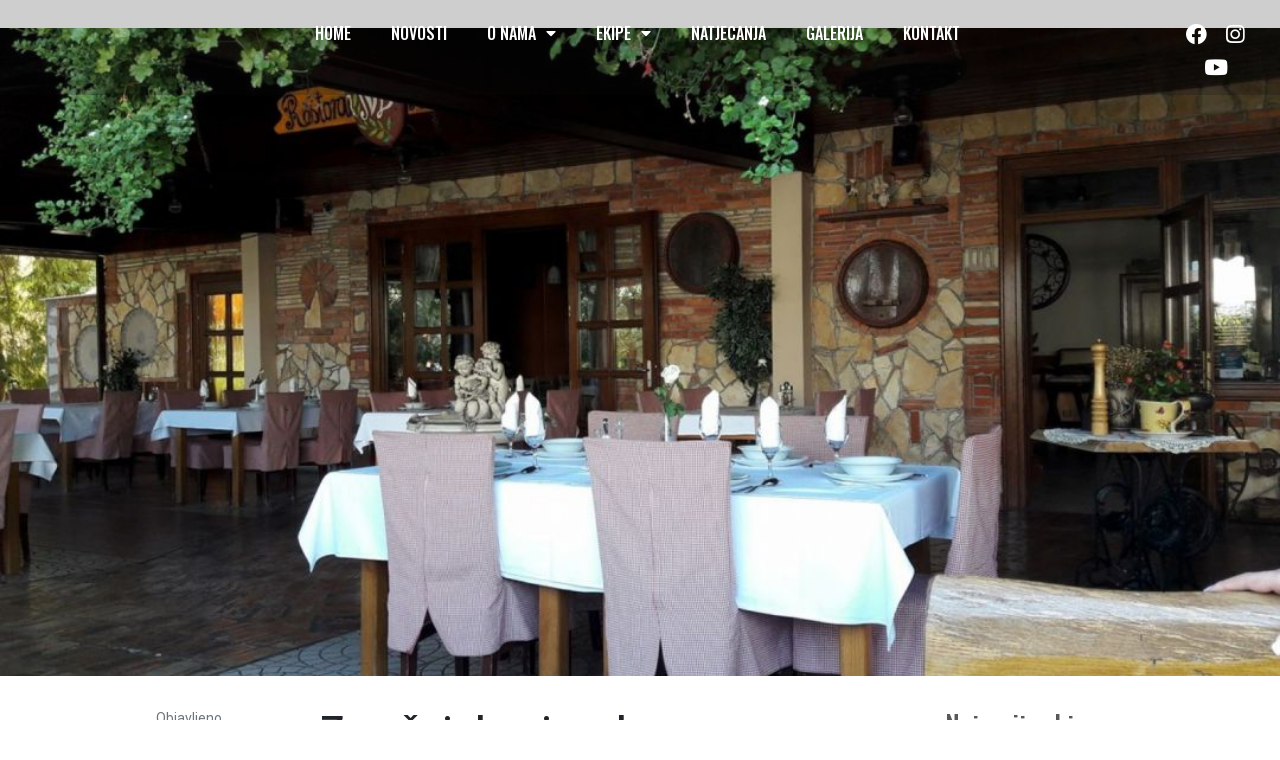

--- FILE ---
content_type: text/html; charset=UTF-8
request_url: http://ok-karlovac.hr/zavrsni-domjenak-sezone-2019-2020/
body_size: 15488
content:
<!DOCTYPE html><html lang="hr"><head >	<meta charset="UTF-8" />
<meta name="viewport" content="width=device-width, initial-scale=1" />
<meta name='robots' content='index, follow, max-image-preview:large, max-snippet:-1, max-video-preview:-1' />
<!-- This site is optimized with the Yoast SEO plugin v22.6 - https://yoast.com/wordpress/plugins/seo/ -->
<title>Završni domjenak sezone 2019./2020. - Odbojkaški klub Karlovac</title>
<link rel="canonical" href="https://ok-karlovac.hr/zavrsni-domjenak-sezone-2019-2020/" />
<meta property="og:locale" content="hr_HR" />
<meta property="og:type" content="article" />
<meta property="og:title" content="Završni domjenak sezone 2019./2020. - Odbojkaški klub Karlovac" />
<meta property="og:description" content="U ugodnoj atmosferi restorana Mandić večeras je Odbojkaški klub Karlovac održao završni domjenak za seniorsku žensku ekipu koja je, bez obzira na raniji kraj, uspješno zakoračila u 1. Hrvatsku odbojkašku ligu. Bila je ovo jedna izazovna i nadasve jedinstvena sportska sezona. Počela je naglo i nepredvidivo, ulaskom u prvoligaško društvo u &#8216;zadnji tren&#8217;, a isto [&hellip;]" />
<meta property="og:url" content="https://ok-karlovac.hr/zavrsni-domjenak-sezone-2019-2020/" />
<meta property="og:site_name" content="Odbojkaški klub Karlovac" />
<meta property="article:published_time" content="2020-06-10T22:00:00+00:00" />
<meta property="article:modified_time" content="2020-06-12T20:45:43+00:00" />
<meta property="og:image" content="https://ok-karlovac.hr/wp-content/uploads/2020/06/4_large_4.jpg" />
<meta property="og:image:width" content="1080" />
<meta property="og:image:height" content="607" />
<meta property="og:image:type" content="image/jpeg" />
<meta name="author" content="Ines Curman" />
<meta name="twitter:card" content="summary_large_image" />
<meta name="twitter:label1" content="Napisao/la" />
<meta name="twitter:data1" content="Ines Curman" />
<meta name="twitter:label2" content="Procijenjeno vrijeme čitanja" />
<meta name="twitter:data2" content="1 minuta" />
<script type="application/ld+json" class="yoast-schema-graph">{"@context":"https://schema.org","@graph":[{"@type":"WebPage","@id":"https://ok-karlovac.hr/zavrsni-domjenak-sezone-2019-2020/","url":"https://ok-karlovac.hr/zavrsni-domjenak-sezone-2019-2020/","name":"Završni domjenak sezone 2019./2020. - Odbojkaški klub Karlovac","isPartOf":{"@id":"https://ok-karlovac.hr/#website"},"primaryImageOfPage":{"@id":"https://ok-karlovac.hr/zavrsni-domjenak-sezone-2019-2020/#primaryimage"},"image":{"@id":"https://ok-karlovac.hr/zavrsni-domjenak-sezone-2019-2020/#primaryimage"},"thumbnailUrl":"https://ok-karlovac.hr/wp-content/uploads/2020/06/4_large_4.jpg","datePublished":"2020-06-10T22:00:00+00:00","dateModified":"2020-06-12T20:45:43+00:00","author":{"@id":"https://ok-karlovac.hr/#/schema/person/d52deddaa5fa139cd158f449f45092d9"},"breadcrumb":{"@id":"https://ok-karlovac.hr/zavrsni-domjenak-sezone-2019-2020/#breadcrumb"},"inLanguage":"hr","potentialAction":[{"@type":"ReadAction","target":["https://ok-karlovac.hr/zavrsni-domjenak-sezone-2019-2020/"]}]},{"@type":"ImageObject","inLanguage":"hr","@id":"https://ok-karlovac.hr/zavrsni-domjenak-sezone-2019-2020/#primaryimage","url":"https://ok-karlovac.hr/wp-content/uploads/2020/06/4_large_4.jpg","contentUrl":"https://ok-karlovac.hr/wp-content/uploads/2020/06/4_large_4.jpg","width":1080,"height":607},{"@type":"BreadcrumbList","@id":"https://ok-karlovac.hr/zavrsni-domjenak-sezone-2019-2020/#breadcrumb","itemListElement":[{"@type":"ListItem","position":1,"name":"Početna stranica","item":"https://ok-karlovac.hr/"},{"@type":"ListItem","position":2,"name":"Završni domjenak sezone 2019./2020."}]},{"@type":"WebSite","@id":"https://ok-karlovac.hr/#website","url":"https://ok-karlovac.hr/","name":"Odbojkaški klub Karlovac","description":"","potentialAction":[{"@type":"SearchAction","target":{"@type":"EntryPoint","urlTemplate":"https://ok-karlovac.hr/?s={search_term_string}"},"query-input":"required name=search_term_string"}],"inLanguage":"hr"},{"@type":"Person","@id":"https://ok-karlovac.hr/#/schema/person/d52deddaa5fa139cd158f449f45092d9","name":"Ines Curman","image":{"@type":"ImageObject","inLanguage":"hr","@id":"https://ok-karlovac.hr/#/schema/person/image/","url":"https://secure.gravatar.com/avatar/86db28d0f79496965b83151a72e39df1?s=96&d=mm&r=g","contentUrl":"https://secure.gravatar.com/avatar/86db28d0f79496965b83151a72e39df1?s=96&d=mm&r=g","caption":"Ines Curman"},"url":"https://ok-karlovac.hr/author/ines/"}]}</script>
<!-- / Yoast SEO plugin. -->
<link rel="alternate" type="application/rss+xml" title="Odbojkaški klub Karlovac &raquo; Kanal" href="https://ok-karlovac.hr/feed/" />
<link rel="alternate" type="application/rss+xml" title="Odbojkaški klub Karlovac &raquo; Kanal komentara" href="https://ok-karlovac.hr/comments/feed/" />
<link rel='stylesheet' id='twb-open-sans-css' href='https://fonts.googleapis.com/css?family=Open+Sans%3A300%2C400%2C500%2C600%2C700%2C800&#038;display=swap&#038;ver=6.4.4' type='text/css' media='all' />
<!-- <link rel='stylesheet' id='twbbwg-global-css' href='https://ok-karlovac.hr/wp-content/plugins/photo-gallery/booster/assets/css/global.css?ver=1.0.0' type='text/css' media='all' /> -->
<!-- <link rel='stylesheet' id='wp-block-library-css' href='https://ok-karlovac.hr/wp-includes/css/dist/block-library/style.min.css?ver=6.4.4' type='text/css' media='all' /> -->
<link rel="stylesheet" type="text/css" href="//ok-karlovac.hr/wp-content/cache/wpfc-minified/k9u5qs2m/elqb.css" media="all"/>
<style id='wp-block-library-theme-inline-css' type='text/css'>
.wp-block-audio figcaption{color:#555;font-size:13px;text-align:center}.is-dark-theme .wp-block-audio figcaption{color:hsla(0,0%,100%,.65)}.wp-block-audio{margin:0 0 1em}.wp-block-code{border:1px solid #ccc;border-radius:4px;font-family:Menlo,Consolas,monaco,monospace;padding:.8em 1em}.wp-block-embed figcaption{color:#555;font-size:13px;text-align:center}.is-dark-theme .wp-block-embed figcaption{color:hsla(0,0%,100%,.65)}.wp-block-embed{margin:0 0 1em}.blocks-gallery-caption{color:#555;font-size:13px;text-align:center}.is-dark-theme .blocks-gallery-caption{color:hsla(0,0%,100%,.65)}.wp-block-image figcaption{color:#555;font-size:13px;text-align:center}.is-dark-theme .wp-block-image figcaption{color:hsla(0,0%,100%,.65)}.wp-block-image{margin:0 0 1em}.wp-block-pullquote{border-bottom:4px solid;border-top:4px solid;color:currentColor;margin-bottom:1.75em}.wp-block-pullquote cite,.wp-block-pullquote footer,.wp-block-pullquote__citation{color:currentColor;font-size:.8125em;font-style:normal;text-transform:uppercase}.wp-block-quote{border-left:.25em solid;margin:0 0 1.75em;padding-left:1em}.wp-block-quote cite,.wp-block-quote footer{color:currentColor;font-size:.8125em;font-style:normal;position:relative}.wp-block-quote.has-text-align-right{border-left:none;border-right:.25em solid;padding-left:0;padding-right:1em}.wp-block-quote.has-text-align-center{border:none;padding-left:0}.wp-block-quote.is-large,.wp-block-quote.is-style-large,.wp-block-quote.is-style-plain{border:none}.wp-block-search .wp-block-search__label{font-weight:700}.wp-block-search__button{border:1px solid #ccc;padding:.375em .625em}:where(.wp-block-group.has-background){padding:1.25em 2.375em}.wp-block-separator.has-css-opacity{opacity:.4}.wp-block-separator{border:none;border-bottom:2px solid;margin-left:auto;margin-right:auto}.wp-block-separator.has-alpha-channel-opacity{opacity:1}.wp-block-separator:not(.is-style-wide):not(.is-style-dots){width:100px}.wp-block-separator.has-background:not(.is-style-dots){border-bottom:none;height:1px}.wp-block-separator.has-background:not(.is-style-wide):not(.is-style-dots){height:2px}.wp-block-table{margin:0 0 1em}.wp-block-table td,.wp-block-table th{word-break:normal}.wp-block-table figcaption{color:#555;font-size:13px;text-align:center}.is-dark-theme .wp-block-table figcaption{color:hsla(0,0%,100%,.65)}.wp-block-video figcaption{color:#555;font-size:13px;text-align:center}.is-dark-theme .wp-block-video figcaption{color:hsla(0,0%,100%,.65)}.wp-block-video{margin:0 0 1em}.wp-block-template-part.has-background{margin-bottom:0;margin-top:0;padding:1.25em 2.375em}
</style>
<style id='classic-theme-styles-inline-css' type='text/css'>
/*! This file is auto-generated */
.wp-block-button__link{color:#fff;background-color:#32373c;border-radius:9999px;box-shadow:none;text-decoration:none;padding:calc(.667em + 2px) calc(1.333em + 2px);font-size:1.125em}.wp-block-file__button{background:#32373c;color:#fff;text-decoration:none}
</style>
<style id='global-styles-inline-css' type='text/css'>
body{--wp--preset--color--black: #000000;--wp--preset--color--cyan-bluish-gray: #abb8c3;--wp--preset--color--white: #ffffff;--wp--preset--color--pale-pink: #f78da7;--wp--preset--color--vivid-red: #cf2e2e;--wp--preset--color--luminous-vivid-orange: #ff6900;--wp--preset--color--luminous-vivid-amber: #fcb900;--wp--preset--color--light-green-cyan: #7bdcb5;--wp--preset--color--vivid-green-cyan: #00d084;--wp--preset--color--pale-cyan-blue: #8ed1fc;--wp--preset--color--vivid-cyan-blue: #0693e3;--wp--preset--color--vivid-purple: #9b51e0;--wp--preset--gradient--vivid-cyan-blue-to-vivid-purple: linear-gradient(135deg,rgba(6,147,227,1) 0%,rgb(155,81,224) 100%);--wp--preset--gradient--light-green-cyan-to-vivid-green-cyan: linear-gradient(135deg,rgb(122,220,180) 0%,rgb(0,208,130) 100%);--wp--preset--gradient--luminous-vivid-amber-to-luminous-vivid-orange: linear-gradient(135deg,rgba(252,185,0,1) 0%,rgba(255,105,0,1) 100%);--wp--preset--gradient--luminous-vivid-orange-to-vivid-red: linear-gradient(135deg,rgba(255,105,0,1) 0%,rgb(207,46,46) 100%);--wp--preset--gradient--very-light-gray-to-cyan-bluish-gray: linear-gradient(135deg,rgb(238,238,238) 0%,rgb(169,184,195) 100%);--wp--preset--gradient--cool-to-warm-spectrum: linear-gradient(135deg,rgb(74,234,220) 0%,rgb(151,120,209) 20%,rgb(207,42,186) 40%,rgb(238,44,130) 60%,rgb(251,105,98) 80%,rgb(254,248,76) 100%);--wp--preset--gradient--blush-light-purple: linear-gradient(135deg,rgb(255,206,236) 0%,rgb(152,150,240) 100%);--wp--preset--gradient--blush-bordeaux: linear-gradient(135deg,rgb(254,205,165) 0%,rgb(254,45,45) 50%,rgb(107,0,62) 100%);--wp--preset--gradient--luminous-dusk: linear-gradient(135deg,rgb(255,203,112) 0%,rgb(199,81,192) 50%,rgb(65,88,208) 100%);--wp--preset--gradient--pale-ocean: linear-gradient(135deg,rgb(255,245,203) 0%,rgb(182,227,212) 50%,rgb(51,167,181) 100%);--wp--preset--gradient--electric-grass: linear-gradient(135deg,rgb(202,248,128) 0%,rgb(113,206,126) 100%);--wp--preset--gradient--midnight: linear-gradient(135deg,rgb(2,3,129) 0%,rgb(40,116,252) 100%);--wp--preset--font-size--small: 13px;--wp--preset--font-size--medium: 20px;--wp--preset--font-size--large: 36px;--wp--preset--font-size--x-large: 42px;--wp--preset--spacing--20: 0.44rem;--wp--preset--spacing--30: 0.67rem;--wp--preset--spacing--40: 1rem;--wp--preset--spacing--50: 1.5rem;--wp--preset--spacing--60: 2.25rem;--wp--preset--spacing--70: 3.38rem;--wp--preset--spacing--80: 5.06rem;--wp--preset--shadow--natural: 6px 6px 9px rgba(0, 0, 0, 0.2);--wp--preset--shadow--deep: 12px 12px 50px rgba(0, 0, 0, 0.4);--wp--preset--shadow--sharp: 6px 6px 0px rgba(0, 0, 0, 0.2);--wp--preset--shadow--outlined: 6px 6px 0px -3px rgba(255, 255, 255, 1), 6px 6px rgba(0, 0, 0, 1);--wp--preset--shadow--crisp: 6px 6px 0px rgba(0, 0, 0, 1);}:where(.is-layout-flex){gap: 0.5em;}:where(.is-layout-grid){gap: 0.5em;}body .is-layout-flow > .alignleft{float: left;margin-inline-start: 0;margin-inline-end: 2em;}body .is-layout-flow > .alignright{float: right;margin-inline-start: 2em;margin-inline-end: 0;}body .is-layout-flow > .aligncenter{margin-left: auto !important;margin-right: auto !important;}body .is-layout-constrained > .alignleft{float: left;margin-inline-start: 0;margin-inline-end: 2em;}body .is-layout-constrained > .alignright{float: right;margin-inline-start: 2em;margin-inline-end: 0;}body .is-layout-constrained > .aligncenter{margin-left: auto !important;margin-right: auto !important;}body .is-layout-constrained > :where(:not(.alignleft):not(.alignright):not(.alignfull)){max-width: var(--wp--style--global--content-size);margin-left: auto !important;margin-right: auto !important;}body .is-layout-constrained > .alignwide{max-width: var(--wp--style--global--wide-size);}body .is-layout-flex{display: flex;}body .is-layout-flex{flex-wrap: wrap;align-items: center;}body .is-layout-flex > *{margin: 0;}body .is-layout-grid{display: grid;}body .is-layout-grid > *{margin: 0;}:where(.wp-block-columns.is-layout-flex){gap: 2em;}:where(.wp-block-columns.is-layout-grid){gap: 2em;}:where(.wp-block-post-template.is-layout-flex){gap: 1.25em;}:where(.wp-block-post-template.is-layout-grid){gap: 1.25em;}.has-black-color{color: var(--wp--preset--color--black) !important;}.has-cyan-bluish-gray-color{color: var(--wp--preset--color--cyan-bluish-gray) !important;}.has-white-color{color: var(--wp--preset--color--white) !important;}.has-pale-pink-color{color: var(--wp--preset--color--pale-pink) !important;}.has-vivid-red-color{color: var(--wp--preset--color--vivid-red) !important;}.has-luminous-vivid-orange-color{color: var(--wp--preset--color--luminous-vivid-orange) !important;}.has-luminous-vivid-amber-color{color: var(--wp--preset--color--luminous-vivid-amber) !important;}.has-light-green-cyan-color{color: var(--wp--preset--color--light-green-cyan) !important;}.has-vivid-green-cyan-color{color: var(--wp--preset--color--vivid-green-cyan) !important;}.has-pale-cyan-blue-color{color: var(--wp--preset--color--pale-cyan-blue) !important;}.has-vivid-cyan-blue-color{color: var(--wp--preset--color--vivid-cyan-blue) !important;}.has-vivid-purple-color{color: var(--wp--preset--color--vivid-purple) !important;}.has-black-background-color{background-color: var(--wp--preset--color--black) !important;}.has-cyan-bluish-gray-background-color{background-color: var(--wp--preset--color--cyan-bluish-gray) !important;}.has-white-background-color{background-color: var(--wp--preset--color--white) !important;}.has-pale-pink-background-color{background-color: var(--wp--preset--color--pale-pink) !important;}.has-vivid-red-background-color{background-color: var(--wp--preset--color--vivid-red) !important;}.has-luminous-vivid-orange-background-color{background-color: var(--wp--preset--color--luminous-vivid-orange) !important;}.has-luminous-vivid-amber-background-color{background-color: var(--wp--preset--color--luminous-vivid-amber) !important;}.has-light-green-cyan-background-color{background-color: var(--wp--preset--color--light-green-cyan) !important;}.has-vivid-green-cyan-background-color{background-color: var(--wp--preset--color--vivid-green-cyan) !important;}.has-pale-cyan-blue-background-color{background-color: var(--wp--preset--color--pale-cyan-blue) !important;}.has-vivid-cyan-blue-background-color{background-color: var(--wp--preset--color--vivid-cyan-blue) !important;}.has-vivid-purple-background-color{background-color: var(--wp--preset--color--vivid-purple) !important;}.has-black-border-color{border-color: var(--wp--preset--color--black) !important;}.has-cyan-bluish-gray-border-color{border-color: var(--wp--preset--color--cyan-bluish-gray) !important;}.has-white-border-color{border-color: var(--wp--preset--color--white) !important;}.has-pale-pink-border-color{border-color: var(--wp--preset--color--pale-pink) !important;}.has-vivid-red-border-color{border-color: var(--wp--preset--color--vivid-red) !important;}.has-luminous-vivid-orange-border-color{border-color: var(--wp--preset--color--luminous-vivid-orange) !important;}.has-luminous-vivid-amber-border-color{border-color: var(--wp--preset--color--luminous-vivid-amber) !important;}.has-light-green-cyan-border-color{border-color: var(--wp--preset--color--light-green-cyan) !important;}.has-vivid-green-cyan-border-color{border-color: var(--wp--preset--color--vivid-green-cyan) !important;}.has-pale-cyan-blue-border-color{border-color: var(--wp--preset--color--pale-cyan-blue) !important;}.has-vivid-cyan-blue-border-color{border-color: var(--wp--preset--color--vivid-cyan-blue) !important;}.has-vivid-purple-border-color{border-color: var(--wp--preset--color--vivid-purple) !important;}.has-vivid-cyan-blue-to-vivid-purple-gradient-background{background: var(--wp--preset--gradient--vivid-cyan-blue-to-vivid-purple) !important;}.has-light-green-cyan-to-vivid-green-cyan-gradient-background{background: var(--wp--preset--gradient--light-green-cyan-to-vivid-green-cyan) !important;}.has-luminous-vivid-amber-to-luminous-vivid-orange-gradient-background{background: var(--wp--preset--gradient--luminous-vivid-amber-to-luminous-vivid-orange) !important;}.has-luminous-vivid-orange-to-vivid-red-gradient-background{background: var(--wp--preset--gradient--luminous-vivid-orange-to-vivid-red) !important;}.has-very-light-gray-to-cyan-bluish-gray-gradient-background{background: var(--wp--preset--gradient--very-light-gray-to-cyan-bluish-gray) !important;}.has-cool-to-warm-spectrum-gradient-background{background: var(--wp--preset--gradient--cool-to-warm-spectrum) !important;}.has-blush-light-purple-gradient-background{background: var(--wp--preset--gradient--blush-light-purple) !important;}.has-blush-bordeaux-gradient-background{background: var(--wp--preset--gradient--blush-bordeaux) !important;}.has-luminous-dusk-gradient-background{background: var(--wp--preset--gradient--luminous-dusk) !important;}.has-pale-ocean-gradient-background{background: var(--wp--preset--gradient--pale-ocean) !important;}.has-electric-grass-gradient-background{background: var(--wp--preset--gradient--electric-grass) !important;}.has-midnight-gradient-background{background: var(--wp--preset--gradient--midnight) !important;}.has-small-font-size{font-size: var(--wp--preset--font-size--small) !important;}.has-medium-font-size{font-size: var(--wp--preset--font-size--medium) !important;}.has-large-font-size{font-size: var(--wp--preset--font-size--large) !important;}.has-x-large-font-size{font-size: var(--wp--preset--font-size--x-large) !important;}
.wp-block-navigation a:where(:not(.wp-element-button)){color: inherit;}
:where(.wp-block-post-template.is-layout-flex){gap: 1.25em;}:where(.wp-block-post-template.is-layout-grid){gap: 1.25em;}
:where(.wp-block-columns.is-layout-flex){gap: 2em;}:where(.wp-block-columns.is-layout-grid){gap: 2em;}
.wp-block-pullquote{font-size: 1.5em;line-height: 1.6;}
</style>
<!-- <link rel='stylesheet' id='jupiterx-popups-animation-css' href='https://ok-karlovac.hr/wp-content/plugins/jupiterx-core/includes/extensions/raven/assets/lib/animate/animate.min.css?ver=3.8.6' type='text/css' media='all' /> -->
<!-- <link rel='stylesheet' id='jupiterx-css' href='https://ok-karlovac.hr/wp-content/uploads/jupiterx/compiler/jupiterx/90d1b61.css?ver=3.8.6' type='text/css' media='all' /> -->
<!-- <link rel='stylesheet' id='jupiterx-elements-dynamic-styles-css' href='https://ok-karlovac.hr/wp-content/uploads/jupiterx/compiler/jupiterx-elements-dynamic-styles/099aa0d.css?ver=3.8.6' type='text/css' media='all' /> -->
<!-- <link rel='stylesheet' id='jet-elements-css' href='https://ok-karlovac.hr/wp-content/plugins/jet-elements/assets/css/jet-elements.css?ver=2.6.14' type='text/css' media='all' /> -->
<!-- <link rel='stylesheet' id='jet-elements-skin-css' href='https://ok-karlovac.hr/wp-content/plugins/jet-elements/assets/css/jet-elements-skin.css?ver=2.6.14' type='text/css' media='all' /> -->
<!-- <link rel='stylesheet' id='elementor-icons-css' href='https://ok-karlovac.hr/wp-content/plugins/elementor/assets/lib/eicons/css/elementor-icons.min.css?ver=5.25.0' type='text/css' media='all' /> -->
<!-- <link rel='stylesheet' id='elementor-frontend-css' href='https://ok-karlovac.hr/wp-content/plugins/elementor/assets/css/frontend.min.css?ver=3.18.3' type='text/css' media='all' /> -->
<!-- <link rel='stylesheet' id='swiper-css' href='https://ok-karlovac.hr/wp-content/plugins/elementor/assets/lib/swiper/css/swiper.min.css?ver=5.3.6' type='text/css' media='all' /> -->
<!-- <link rel='stylesheet' id='font-awesome-css' href='https://ok-karlovac.hr/wp-content/plugins/elementor/assets/lib/font-awesome/css/font-awesome.min.css?ver=4.7.0' type='text/css' media='all' /> -->
<!-- <link rel='stylesheet' id='jupiterx-core-raven-frontend-css' href='https://ok-karlovac.hr/wp-content/plugins/jupiterx-core/includes/extensions/raven/assets/css/frontend.min.css?ver=6.4.4' type='text/css' media='all' /> -->
<link rel="stylesheet" type="text/css" href="//ok-karlovac.hr/wp-content/cache/wpfc-minified/ehky2daq/dw2x.css" media="all"/>
<link rel='stylesheet' id='elementor-post-1284-css' href='https://ok-karlovac.hr/wp-content/uploads/elementor/css/post-1284.css?ver=1706041026' type='text/css' media='all' />
<!-- <link rel='stylesheet' id='elementor-pro-css' href='https://ok-karlovac.hr/wp-content/plugins/elementor-pro/assets/css/frontend.min.css?ver=3.18.3' type='text/css' media='all' /> -->
<!-- <link rel='stylesheet' id='jet-blog-css' href='https://ok-karlovac.hr/wp-content/plugins/jet-blog/assets/css/jet-blog.css?ver=2.3.5.1' type='text/css' media='all' /> -->
<!-- <link rel='stylesheet' id='font-awesome-5-all-css' href='https://ok-karlovac.hr/wp-content/plugins/elementor/assets/lib/font-awesome/css/all.min.css?ver=3.18.3' type='text/css' media='all' /> -->
<!-- <link rel='stylesheet' id='font-awesome-4-shim-css' href='https://ok-karlovac.hr/wp-content/plugins/elementor/assets/lib/font-awesome/css/v4-shims.min.css?ver=3.18.3' type='text/css' media='all' /> -->
<!-- <link rel='stylesheet' id='flatpickr-css' href='https://ok-karlovac.hr/wp-content/plugins/elementor/assets/lib/flatpickr/flatpickr.min.css?ver=4.1.4' type='text/css' media='all' /> -->
<!-- <link rel='stylesheet' id='elementor-global-css' href='https://ok-karlovac.hr/wp-content/uploads/elementor/css/global.css?ver=1706041027' type='text/css' media='all' /> -->
<link rel="stylesheet" type="text/css" href="//ok-karlovac.hr/wp-content/cache/wpfc-minified/pyvlv1d/dw2t.css" media="all"/>
<link rel='stylesheet' id='elementor-post-159-css' href='https://ok-karlovac.hr/wp-content/uploads/elementor/css/post-159.css?ver=1706041028' type='text/css' media='all' />
<link rel='stylesheet' id='google-fonts-1-css' href='https://fonts.googleapis.com/css?family=Oswald%3A100%2C100italic%2C200%2C200italic%2C300%2C300italic%2C400%2C400italic%2C500%2C500italic%2C600%2C600italic%2C700%2C700italic%2C800%2C800italic%2C900%2C900italic%7CRoboto+Slab%3A100%2C100italic%2C200%2C200italic%2C300%2C300italic%2C400%2C400italic%2C500%2C500italic%2C600%2C600italic%2C700%2C700italic%2C800%2C800italic%2C900%2C900italic%7CRoboto%3A100%2C100italic%2C200%2C200italic%2C300%2C300italic%2C400%2C400italic%2C500%2C500italic%2C600%2C600italic%2C700%2C700italic%2C800%2C800italic%2C900%2C900italic&#038;display=auto&#038;ver=6.4.4' type='text/css' media='all' />
<!-- <link rel='stylesheet' id='elementor-icons-shared-0-css' href='https://ok-karlovac.hr/wp-content/plugins/elementor/assets/lib/font-awesome/css/fontawesome.min.css?ver=5.15.3' type='text/css' media='all' /> -->
<!-- <link rel='stylesheet' id='elementor-icons-fa-solid-css' href='https://ok-karlovac.hr/wp-content/plugins/elementor/assets/lib/font-awesome/css/solid.min.css?ver=5.15.3' type='text/css' media='all' /> -->
<!-- <link rel='stylesheet' id='elementor-icons-fa-brands-css' href='https://ok-karlovac.hr/wp-content/plugins/elementor/assets/lib/font-awesome/css/brands.min.css?ver=5.15.3' type='text/css' media='all' /> -->
<link rel="stylesheet" type="text/css" href="//ok-karlovac.hr/wp-content/cache/wpfc-minified/8y9np1gb/dw2t.css" media="all"/>
<link rel="preconnect" href="https://fonts.gstatic.com/" crossorigin><script src='//ok-karlovac.hr/wp-content/cache/wpfc-minified/efzuggvb/dw2x.js' type="text/javascript"></script>
<!-- <script type="text/javascript" src="https://ok-karlovac.hr/wp-includes/js/jquery/jquery.min.js?ver=3.7.1" id="jquery-core-js"></script> -->
<!-- <script type="text/javascript" src="https://ok-karlovac.hr/wp-includes/js/jquery/jquery-migrate.min.js?ver=3.4.1" id="jquery-migrate-js"></script> -->
<!-- <script type="text/javascript" src="https://ok-karlovac.hr/wp-content/plugins/photo-gallery/booster/assets/js/circle-progress.js?ver=1.2.2" id="twbbwg-circle-js"></script> -->
<script type="text/javascript" id="twbbwg-global-js-extra">
/* <![CDATA[ */
var twb = {"nonce":"55ba2496ca","ajax_url":"https:\/\/ok-karlovac.hr\/wp-admin\/admin-ajax.php","plugin_url":"https:\/\/ok-karlovac.hr\/wp-content\/plugins\/photo-gallery\/booster","href":"https:\/\/ok-karlovac.hr\/wp-admin\/admin.php?page=twbbwg_photo-gallery"};
var twb = {"nonce":"55ba2496ca","ajax_url":"https:\/\/ok-karlovac.hr\/wp-admin\/admin-ajax.php","plugin_url":"https:\/\/ok-karlovac.hr\/wp-content\/plugins\/photo-gallery\/booster","href":"https:\/\/ok-karlovac.hr\/wp-admin\/admin.php?page=twbbwg_photo-gallery"};
/* ]]> */
</script>
<script src='//ok-karlovac.hr/wp-content/cache/wpfc-minified/6lkhxebf/dw2x.js' type="text/javascript"></script>
<!-- <script type="text/javascript" src="https://ok-karlovac.hr/wp-content/plugins/photo-gallery/booster/assets/js/global.js?ver=1.0.0" id="twbbwg-global-js"></script> -->
<!-- <script type="text/javascript" src="https://ok-karlovac.hr/wp-content/themes/jupiterx/lib/admin/assets/lib/webfont/webfont.min.js?ver=1.6.26" id="jupiterx-webfont-js"></script> -->
<script type="text/javascript" id="jupiterx-webfont-js-after">
/* <![CDATA[ */
WebFont.load({
google: {
families: ['Oswald:100,200,300,400,500,600,700,800,900,100italic,200italic,300italic,400italic,500italic,600italic,700italic,800italic,900italic']
}
});
/* ]]> */
</script>
<script src='//ok-karlovac.hr/wp-content/cache/wpfc-minified/2abp2ak7/dw2x.js' type="text/javascript"></script>
<!-- <script type="text/javascript" src="https://ok-karlovac.hr/wp-content/themes/jupiterx/lib/assets/dist/js/utils.min.js?ver=3.8.6" id="jupiterx-utils-js"></script> -->
<!-- <script type="text/javascript" src="https://ok-karlovac.hr/wp-content/plugins/elementor/assets/lib/font-awesome/js/v4-shims.min.js?ver=3.18.3" id="font-awesome-4-shim-js"></script> -->
<link rel="https://api.w.org/" href="https://ok-karlovac.hr/wp-json/" /><link rel="alternate" type="application/json" href="https://ok-karlovac.hr/wp-json/wp/v2/posts/1338" /><link rel="EditURI" type="application/rsd+xml" title="RSD" href="https://ok-karlovac.hr/xmlrpc.php?rsd" />
<meta name="generator" content="WordPress 6.4.4" />
<link rel='shortlink' href='https://ok-karlovac.hr/?p=1338' />
<link rel="alternate" type="application/json+oembed" href="https://ok-karlovac.hr/wp-json/oembed/1.0/embed?url=https%3A%2F%2Fok-karlovac.hr%2Fzavrsni-domjenak-sezone-2019-2020%2F" />
<link rel="alternate" type="text/xml+oembed" href="https://ok-karlovac.hr/wp-json/oembed/1.0/embed?url=https%3A%2F%2Fok-karlovac.hr%2Fzavrsni-domjenak-sezone-2019-2020%2F&#038;format=xml" />
<meta name="generator" content="Elementor 3.18.3; features: e_dom_optimization, e_optimized_assets_loading, additional_custom_breakpoints, block_editor_assets_optimize, e_image_loading_optimization; settings: css_print_method-external, google_font-enabled, font_display-auto">
<link rel="icon" href="https://ok-karlovac.hr/wp-content/uploads/2019/12/cropped-lopta-150x150.jpg" sizes="32x32" />
<link rel="icon" href="https://ok-karlovac.hr/wp-content/uploads/2019/12/cropped-lopta-300x300.jpg" sizes="192x192" />
<link rel="apple-touch-icon" href="https://ok-karlovac.hr/wp-content/uploads/2019/12/cropped-lopta-300x300.jpg" />
<meta name="msapplication-TileImage" content="https://ok-karlovac.hr/wp-content/uploads/2019/12/cropped-lopta-300x300.jpg" />
<style type="text/css" id="wp-custom-css">
.elementor-posts-container .elementor-post__thumbnail {
padding-bottom: 0 !important;
}
.jupiterx-post-meta-author-avatar
{
display: none;
}
.jupiterx-icon-facebook-f
{
color: #fff;
}
.jupiterx-icon-twitter
{
color: #fff;
}
.jupiterx-icon-linkedin-in
{
color: #fff;
}
.jupiterx-icon-whatsapp
{
color: #fff;
}
.jupiterx-icon-share-email
{
color: #fff;
}
.single-post .jupiterx-main-header
{
display: none;
}		</style>
</head><body data-rsssl=1 class="post-template-default single single-post postid-1338 single-format-standard no-js elementor-default elementor-kit-1284 jupiterx-post-template-3" itemscope="itemscope" itemtype="http://schema.org/WebPage"><a class="jupiterx-a11y jupiterx-a11y-skip-navigation-link" href="#jupiterx-main">Skip to content</a><div class="jupiterx-site"><header class="jupiterx-header" data-jupiterx-settings="{&quot;breakpoint&quot;:&quot;767.98&quot;,&quot;behavior&quot;:&quot;&quot;}" role="banner" itemscope="itemscope" itemtype="http://schema.org/WPHeader">		<div data-elementor-type="header" data-elementor-id="159" class="elementor elementor-159 elementor-location-header" data-elementor-post-type="elementor_library">
<section class="elementor-section elementor-top-section elementor-element elementor-element-fec5380 elementor-section-stretched elementor-section-full_width elementor-section-height-default elementor-section-height-default" data-id="fec5380" data-element_type="section" data-settings="{&quot;jet_parallax_layout_list&quot;:[{&quot;jet_parallax_layout_image&quot;:{&quot;url&quot;:&quot;&quot;,&quot;id&quot;:&quot;&quot;,&quot;size&quot;:&quot;&quot;},&quot;_id&quot;:&quot;205cc2f&quot;,&quot;jet_parallax_layout_image_tablet&quot;:{&quot;url&quot;:&quot;&quot;,&quot;id&quot;:&quot;&quot;,&quot;size&quot;:&quot;&quot;},&quot;jet_parallax_layout_image_mobile&quot;:{&quot;url&quot;:&quot;&quot;,&quot;id&quot;:&quot;&quot;,&quot;size&quot;:&quot;&quot;},&quot;jet_parallax_layout_speed&quot;:{&quot;unit&quot;:&quot;%&quot;,&quot;size&quot;:50,&quot;sizes&quot;:[]},&quot;jet_parallax_layout_type&quot;:&quot;scroll&quot;,&quot;jet_parallax_layout_direction&quot;:null,&quot;jet_parallax_layout_fx_direction&quot;:null,&quot;jet_parallax_layout_z_index&quot;:&quot;&quot;,&quot;jet_parallax_layout_bg_x&quot;:50,&quot;jet_parallax_layout_bg_x_tablet&quot;:&quot;&quot;,&quot;jet_parallax_layout_bg_x_mobile&quot;:&quot;&quot;,&quot;jet_parallax_layout_bg_y&quot;:50,&quot;jet_parallax_layout_bg_y_tablet&quot;:&quot;&quot;,&quot;jet_parallax_layout_bg_y_mobile&quot;:&quot;&quot;,&quot;jet_parallax_layout_bg_size&quot;:&quot;auto&quot;,&quot;jet_parallax_layout_bg_size_tablet&quot;:&quot;&quot;,&quot;jet_parallax_layout_bg_size_mobile&quot;:&quot;&quot;,&quot;jet_parallax_layout_animation_prop&quot;:&quot;transform&quot;,&quot;jet_parallax_layout_on&quot;:[&quot;desktop&quot;,&quot;tablet&quot;]}],&quot;background_background&quot;:&quot;classic&quot;,&quot;stretch_section&quot;:&quot;section-stretched&quot;}">
<div class="elementor-container elementor-column-gap-default">
<div class="elementor-column elementor-col-50 elementor-top-column elementor-element elementor-element-da210e7" data-id="da210e7" data-element_type="column">
<div class="elementor-widget-wrap elementor-element-populated">
<div class="elementor-element elementor-element-7e0fb6e elementor-nav-menu__align-center elementor-nav-menu__text-align-center elementor-nav-menu--dropdown-tablet elementor-nav-menu--toggle elementor-nav-menu--burger elementor-widget elementor-widget-nav-menu" data-id="7e0fb6e" data-element_type="widget" data-settings="{&quot;layout&quot;:&quot;horizontal&quot;,&quot;submenu_icon&quot;:{&quot;value&quot;:&quot;&lt;i class=\&quot;fas fa-caret-down\&quot;&gt;&lt;\/i&gt;&quot;,&quot;library&quot;:&quot;fa-solid&quot;},&quot;toggle&quot;:&quot;burger&quot;}" data-widget_type="nav-menu.default">
<div class="elementor-widget-container">
<nav class="elementor-nav-menu--main elementor-nav-menu__container elementor-nav-menu--layout-horizontal e--pointer-none">
<ul id="menu-1-7e0fb6e" class="elementor-nav-menu"><li class="menu-item menu-item-type-post_type menu-item-object-page menu-item-home menu-item-308"><a href="https://ok-karlovac.hr/" class="elementor-item">Home</a></li>
<li class="menu-item menu-item-type-post_type menu-item-object-page menu-item-229"><a href="https://ok-karlovac.hr/novosti/" class="elementor-item">Novosti</a></li>
<li class="menu-item menu-item-type-custom menu-item-object-custom menu-item-has-children menu-item-1207"><a href="#" class="elementor-item elementor-item-anchor">O nama</a>
<ul class="sub-menu elementor-nav-menu--dropdown">
<li class="menu-item menu-item-type-post_type menu-item-object-page menu-item-1208"><a href="https://ok-karlovac.hr/o-nama/" class="elementor-sub-item">Povijest kluba</a></li>
<li class="menu-item menu-item-type-custom menu-item-object-custom menu-item-763"><a href="https://ok-karlovac.hr/o-nama/#dokumenti" class="elementor-sub-item elementor-item-anchor">Dokumenti</a></li>
</ul>
</li>
<li class="menu-item menu-item-type-custom menu-item-object-custom menu-item-has-children menu-item-1197"><a href="#" class="elementor-item elementor-item-anchor">Ekipe</a>
<ul class="sub-menu elementor-nav-menu--dropdown">
<li class="menu-item menu-item-type-post_type menu-item-object-page menu-item-307"><a href="https://ok-karlovac.hr/zenska-ekipa/" class="elementor-sub-item">Ženska ekipa</a></li>
<li class="menu-item menu-item-type-post_type menu-item-object-page menu-item-1198"><a href="https://ok-karlovac.hr/muska-ekipa/" class="elementor-sub-item">Muška ekipa</a></li>
</ul>
</li>
<li class="menu-item menu-item-type-post_type menu-item-object-page menu-item-306"><a href="https://ok-karlovac.hr/natjecanja/" class="elementor-item">Natjecanja</a></li>
<li class="menu-item menu-item-type-post_type menu-item-object-page menu-item-897"><a href="https://ok-karlovac.hr/galerija/" class="elementor-item">Galerija</a></li>
<li class="menu-item menu-item-type-post_type menu-item-object-page menu-item-192"><a href="https://ok-karlovac.hr/kontakt/" class="elementor-item">Kontakt</a></li>
</ul>			</nav>
<div class="elementor-menu-toggle" role="button" tabindex="0" aria-label="Menu Toggle" aria-expanded="false">
<i aria-hidden="true" role="presentation" class="elementor-menu-toggle__icon--open eicon-menu-bar"></i><i aria-hidden="true" role="presentation" class="elementor-menu-toggle__icon--close eicon-close"></i>			<span class="elementor-screen-only">Menu</span>
</div>
<nav class="elementor-nav-menu--dropdown elementor-nav-menu__container" aria-hidden="true">
<ul id="menu-2-7e0fb6e" class="elementor-nav-menu"><li class="menu-item menu-item-type-post_type menu-item-object-page menu-item-home menu-item-308"><a href="https://ok-karlovac.hr/" class="elementor-item" tabindex="-1">Home</a></li>
<li class="menu-item menu-item-type-post_type menu-item-object-page menu-item-229"><a href="https://ok-karlovac.hr/novosti/" class="elementor-item" tabindex="-1">Novosti</a></li>
<li class="menu-item menu-item-type-custom menu-item-object-custom menu-item-has-children menu-item-1207"><a href="#" class="elementor-item elementor-item-anchor" tabindex="-1">O nama</a>
<ul class="sub-menu elementor-nav-menu--dropdown">
<li class="menu-item menu-item-type-post_type menu-item-object-page menu-item-1208"><a href="https://ok-karlovac.hr/o-nama/" class="elementor-sub-item" tabindex="-1">Povijest kluba</a></li>
<li class="menu-item menu-item-type-custom menu-item-object-custom menu-item-763"><a href="https://ok-karlovac.hr/o-nama/#dokumenti" class="elementor-sub-item elementor-item-anchor" tabindex="-1">Dokumenti</a></li>
</ul>
</li>
<li class="menu-item menu-item-type-custom menu-item-object-custom menu-item-has-children menu-item-1197"><a href="#" class="elementor-item elementor-item-anchor" tabindex="-1">Ekipe</a>
<ul class="sub-menu elementor-nav-menu--dropdown">
<li class="menu-item menu-item-type-post_type menu-item-object-page menu-item-307"><a href="https://ok-karlovac.hr/zenska-ekipa/" class="elementor-sub-item" tabindex="-1">Ženska ekipa</a></li>
<li class="menu-item menu-item-type-post_type menu-item-object-page menu-item-1198"><a href="https://ok-karlovac.hr/muska-ekipa/" class="elementor-sub-item" tabindex="-1">Muška ekipa</a></li>
</ul>
</li>
<li class="menu-item menu-item-type-post_type menu-item-object-page menu-item-306"><a href="https://ok-karlovac.hr/natjecanja/" class="elementor-item" tabindex="-1">Natjecanja</a></li>
<li class="menu-item menu-item-type-post_type menu-item-object-page menu-item-897"><a href="https://ok-karlovac.hr/galerija/" class="elementor-item" tabindex="-1">Galerija</a></li>
<li class="menu-item menu-item-type-post_type menu-item-object-page menu-item-192"><a href="https://ok-karlovac.hr/kontakt/" class="elementor-item" tabindex="-1">Kontakt</a></li>
</ul>			</nav>
</div>
</div>
</div>
</div>
<div class="elementor-column elementor-col-50 elementor-top-column elementor-element elementor-element-6fa42a2 elementor-hidden-tablet elementor-hidden-phone" data-id="6fa42a2" data-element_type="column">
<div class="elementor-widget-wrap elementor-element-populated">
<div class="elementor-element elementor-element-98a7e6c elementor-hidden-tablet elementor-hidden-phone elementor-shape-rounded elementor-grid-0 e-grid-align-center elementor-widget elementor-widget-social-icons" data-id="98a7e6c" data-element_type="widget" data-widget_type="social-icons.default">
<div class="elementor-widget-container">
<div class="elementor-social-icons-wrapper elementor-grid">
<span class="elementor-grid-item">
<a class="elementor-icon elementor-social-icon elementor-social-icon-facebook elementor-repeater-item-d16a1ba" href="https://www.facebook.com/okkarlovaczene/" target="_blank">
<span class="elementor-screen-only">Facebook</span>
<i class="fab fa-facebook"></i>					</a>
</span>
<span class="elementor-grid-item">
<a class="elementor-icon elementor-social-icon elementor-social-icon-instagram elementor-repeater-item-249476b" href="https://www.instagram.com/odbojkaskiklubkarlovac/" target="_blank">
<span class="elementor-screen-only">Instagram</span>
<i class="fab fa-instagram"></i>					</a>
</span>
<span class="elementor-grid-item">
<a class="elementor-icon elementor-social-icon elementor-social-icon-youtube elementor-repeater-item-0cc9836" href="https://www.youtube.com/channel/UCuELVfn7MQspJag_nv007jg" target="_blank">
<span class="elementor-screen-only">Youtube</span>
<i class="fab fa-youtube"></i>					</a>
</span>
</div>
</div>
</div>
</div>
</div>
</div>
</section>
</div>
</header><main id="jupiterx-main" class="jupiterx-main"><div class="jupiterx-main-header"><div class="container"><h1 class="jupiterx-main-header-post-title" itemprop="headline">Završni domjenak sezone 2019./2020.</h1><ol class="breadcrumb" itemscope="itemscope" itemtype="http://schema.org/BreadcrumbList"><li class="breadcrumb-item" itemprop="itemListElement" itemtype="http://schema.org/ListItem" itemscope="itemscope"><a href="https://ok-karlovac.hr" itemprop="item"><span itemprop="name">Home</span></a><meta itemprop="position" content="1"/></li><li class="breadcrumb-item" itemprop="itemListElement" itemtype="http://schema.org/ListItem" itemscope="itemscope"><a href="https://ok-karlovac.hr/category/uncategorized/" itemprop="item"><span itemprop="name">Uncategorized</span></a><meta itemprop="position" content="2"/></li><li class="breadcrumb-item active" aria-current="page" itemprop="itemListElement" itemtype="http://schema.org/ListItem" itemscope="itemscope"><span itemprop="name">Završni domjenak sezone 2019./2020.</span><meta itemprop="position" content="3"/></li></ol></div></div><div class="jupiterx-main-content jupiterx-post-image-full-width"><div class="jupiterx-post-image"><picture ><source media="(max-width: 480px)" srcset="https://ok-karlovac.hr/wp-content/uploads/jupiterx/images/4_large_4-cecc822.jpg"/><source media="(max-width: 800px)" srcset="https://ok-karlovac.hr/wp-content/uploads/jupiterx/images/4_large_4-b49e815.jpg"/><img width="1080" height="607" src="https://ok-karlovac.hr/wp-content/uploads/2020/06/4_large_4.jpg" alt="" itemprop="image"/></picture></div><div class="container"><div class="row"><div id="jupiterx-primary" class="jupiterx-primary col-lg-9"><div class="jupiterx-content" role="main" itemprop="mainEntityOfPage" itemscope="itemscope" itemtype="http://schema.org/Blog"><article id="1338" class="jupiterx-post post-1338 post type-post status-publish format-standard has-post-thumbnail hentry category-uncategorized" itemscope="itemscope" itemtype="http://schema.org/BlogPosting" itemprop="blogPost"><ul class="jupiterx-post-meta list-inline"><li class="jupiterx-post-meta-author-avatar"><img alt='' src='https://secure.gravatar.com/avatar/86db28d0f79496965b83151a72e39df1?s=50&#038;d=mm&#038;r=g' class='avatar avatar-50 photo' height='50' width='50' /></li><li class="jupiterx-post-meta-date list-inline-item"><span >Objavljeno</span><time datetime="2020-06-10T22:00:00+00:00" itemprop="datePublished">10 lipnja, 2020</time></li></ul><header class="jupiterx-post-header"><h1 class="jupiterx-post-title" itemprop="headline">Završni domjenak sezone 2019./2020.</h1></header><div class="jupiterx-post-body" itemprop="articleBody"><div class="jupiterx-post-content clearfix" itemprop="text">
<p>U ugodnoj atmosferi restorana Mandić večeras je Odbojkaški klub Karlovac održao završni domjenak za seniorsku žensku ekipu koja je, bez obzira na raniji kraj, uspješno zakoračila u 1. Hrvatsku odbojkašku ligu.</p>
<p>Bila je ovo jedna izazovna i nadasve jedinstvena sportska sezona. Počela je naglo i nepredvidivo, ulaskom u prvoligaško društvo u &#8216;zadnji tren&#8217;, a isto je tako, zbog pandemije koronavirusa, nažalost i završila. S ponosom i veseljem možemo reći da su naše odbojkašice zaista zaslužile da se i sljedeće sezone natječu u 1. HOL, obzirom na sve što su pokazale na terenu.</p>
<p>Predsjednik Kluba Đuka Batinić u kratkom je uvodnom govoru naglasio &#8211; najveća prednost ove ekipe su zajedništvo i upornost. Vjerujemo da su to zaista svi prepoznali, kao odraz ovog prekrasnog sporta zbog kojeg smo tu. Nadamo se da će se naše djevojke i dalje uz Klub razvijati kao osobe i sportašice, rasti zajedno kao ekipa, uživati u odbojci, a s njima i svi mi, kao i naša publika.</p>
<p>Želimo im sreću u novoj sezoni!</p>
<figure class="wp-block-image size-large"><img fetchpriority="high" decoding="async" width="1024" height="660" src="https://ok-karlovac.hr/wp-content/uploads/2020/06/IMG-20200610-WA0004-1024x660.jpg" alt="" class="wp-image-1336" srcset="https://ok-karlovac.hr/wp-content/uploads/2020/06/IMG-20200610-WA0004-1024x660.jpg 1024w, https://ok-karlovac.hr/wp-content/uploads/2020/06/IMG-20200610-WA0004-300x193.jpg 300w, https://ok-karlovac.hr/wp-content/uploads/2020/06/IMG-20200610-WA0004-768x495.jpg 768w, https://ok-karlovac.hr/wp-content/uploads/2020/06/IMG-20200610-WA0004-1536x990.jpg 1536w, https://ok-karlovac.hr/wp-content/uploads/2020/06/IMG-20200610-WA0004.jpg 1600w" sizes="(max-width: 1024px) 100vw, 1024px" /></figure>
<figure class="wp-block-image size-large"><img decoding="async" width="1024" height="589" src="https://ok-karlovac.hr/wp-content/uploads/2020/06/IMG-20200610-WA0008-1024x589.jpg" alt="" class="wp-image-1335" srcset="https://ok-karlovac.hr/wp-content/uploads/2020/06/IMG-20200610-WA0008-1024x589.jpg 1024w, https://ok-karlovac.hr/wp-content/uploads/2020/06/IMG-20200610-WA0008-300x173.jpg 300w, https://ok-karlovac.hr/wp-content/uploads/2020/06/IMG-20200610-WA0008-768x442.jpg 768w, https://ok-karlovac.hr/wp-content/uploads/2020/06/IMG-20200610-WA0008.jpg 1336w" sizes="(max-width: 1024px) 100vw, 1024px" /></figure>
</div><div class="jupiterx-social-share jupiterx-social-share-post"><div class="jupiterx-social-share-inner"><a class="jupiterx-social-share-link btn jupiterx-social-share-facebook" href="https://facebook.com/sharer/sharer.php?u=https://ok-karlovac.hr/zavrsni-domjenak-sezone-2019-2020/" target="_blank" aria-label="Share on Facebook"><span class="jupiterx-icon jupiterx-icon-facebook-f"></span></a><a class="jupiterx-social-share-link btn jupiterx-social-share-twitter" href="https://twitter.com/intent/tweet/?text=Završni%20domjenak%20sezone%202019./2020.&#038;url=https://ok-karlovac.hr/zavrsni-domjenak-sezone-2019-2020/" target="_blank" aria-label="Share on Twitter"><span class="jupiterx-icon jupiterx-icon-twitter"></span></a><a class="jupiterx-social-share-link btn jupiterx-social-share-linkedin" href="https://www.linkedin.com/shareArticle?mini=true&#038;url=https://ok-karlovac.hr/zavrsni-domjenak-sezone-2019-2020/&#038;title=Završni%20domjenak%20sezone%202019./2020.&#038;summary=Završni%20domjenak%20sezone%202019./2020.&#038;source=https://ok-karlovac.hr/zavrsni-domjenak-sezone-2019-2020/" target="_blank" aria-label="Share on LinkedIn"><span class="jupiterx-icon jupiterx-icon-linkedin-in"></span></a><a class="jupiterx-social-share-link btn jupiterx-social-share-email" href="mailto:?subject=Završni%20domjenak%20sezone%202019./2020.&#038;body=https://ok-karlovac.hr/zavrsni-domjenak-sezone-2019-2020/" target="_self" aria-label="Share on Email"><span class="jupiterx-icon jupiterx-icon-share-email"></span></a><a class="jupiterx-social-share-link btn jupiterx-social-share-whatsapp" href="https://api.whatsapp.com/send?text=https://ok-karlovac.hr/zavrsni-domjenak-sezone-2019-2020/" target="_blank" aria-label="Share on Whatsapp"><span class="jupiterx-icon jupiterx-icon-whatsapp"></span></a></div></div><div class="jupiterx-post-navigation" role="navigation"><div class="row"><a href="https://ok-karlovac.hr/upravni-odbor-hrvatskog-odbojkaskog-saveza-ponovio-odluku-o-zavrsetku-natjecateljske-sezone-2019-2020/" class="jupiterx-post-navigation-link jupiterx-post-navigation-previous col-md-6" rel="previous" title="Upravni odbor Hrvatskog odbojkaškog saveza ponovio odluku o završetku natjecateljske sezone 2019./2020."><img width="150" height="150" src="https://ok-karlovac.hr/wp-content/uploads/2020/05/Lopta_naslovna_za_objave-150x150.jpg" class="attachment-thumbnail size-thumbnail wp-post-image" alt="" decoding="async" srcset="https://ok-karlovac.hr/wp-content/uploads/2020/05/Lopta_naslovna_za_objave-150x150.jpg 150w, https://ok-karlovac.hr/wp-content/uploads/2020/05/Lopta_naslovna_za_objave-500x500.jpg 500w" sizes="(max-width: 150px) 100vw, 150px" /><div class="jupiterx-post-navigation-body"><h6 class="jupiterx-post-navigation-title">Upravni odbor Hrvatskog odbojkaškog saveza ponovio odluku o završetku natjecateljske sezone 2019./2020.</h6><span class="jupiterx-post-navigation-label">Prethodno</span></div></a><a href="https://ok-karlovac.hr/u-1-kolu-superlige-ocekivani-poraz-od-jake-ekipe-ok-dinamo/" class="jupiterx-post-navigation-link jupiterx-post-navigation-next col-md-6 ml-auto" rel="next" title="U 1. kolu Superlige očekivani poraz od jake ekipe OK Dinamo"><div class="jupiterx-post-navigation-body"><h6 class="jupiterx-post-navigation-title">U 1. kolu Superlige očekivani poraz od jake ekipe OK Dinamo</h6><span class="jupiterx-post-navigation-label">Sljedeće</span></div><img width="150" height="150" src="https://ok-karlovac.hr/wp-content/uploads/2021/11/IMG_20211002_195719-150x150.jpg" class="attachment-thumbnail size-thumbnail wp-post-image" alt="" decoding="async" srcset="https://ok-karlovac.hr/wp-content/uploads/2021/11/IMG_20211002_195719-150x150.jpg 150w, https://ok-karlovac.hr/wp-content/uploads/2021/11/IMG_20211002_195719-500x500.jpg 500w" sizes="(max-width: 150px) 100vw, 150px" /></a></div></div></div></article><div class="jupiterx-post-related"><h2 class="jupiterx-post-related-label">Slične objave</h2><div class="row"><div class="col-md-6 col-lg-4"><a class="card" href="https://ok-karlovac.hr/kelteksice-zavrsile-sezonu-na-4-mjestu-tablice/"><img width="300" height="240" src="https://ok-karlovac.hr/wp-content/uploads/2024/04/BE1E9C8D-FDF5-493D-B41B-7A94BC3BD64A-300x240.jpeg" class="attachment-medium size-medium wp-post-image" alt="" data-object-fit="cover" decoding="async" srcset="https://ok-karlovac.hr/wp-content/uploads/2024/04/BE1E9C8D-FDF5-493D-B41B-7A94BC3BD64A-300x240.jpeg 300w, https://ok-karlovac.hr/wp-content/uploads/2024/04/BE1E9C8D-FDF5-493D-B41B-7A94BC3BD64A-1024x819.jpeg 1024w, https://ok-karlovac.hr/wp-content/uploads/2024/04/BE1E9C8D-FDF5-493D-B41B-7A94BC3BD64A-768x614.jpeg 768w, https://ok-karlovac.hr/wp-content/uploads/2024/04/BE1E9C8D-FDF5-493D-B41B-7A94BC3BD64A-1536x1229.jpeg 1536w, https://ok-karlovac.hr/wp-content/uploads/2024/04/BE1E9C8D-FDF5-493D-B41B-7A94BC3BD64A-2048x1638.jpeg 2048w" sizes="(max-width: 300px) 100vw, 300px" /><div class="card-body"><h6 class="card-title">,,Kelteksice’’ završile sezonu na 4. mjestu tablice</h6></div></a></div><div class="col-md-6 col-lg-4"><a class="card" href="https://ok-karlovac.hr/poraz-od-haok-mladost-u-prvoj-polufinalnoj-utakmici-uzvrat-na-domacem-terenu/"><img width="300" height="214" src="https://ok-karlovac.hr/wp-content/uploads/2024/04/0281552F-99A1-4A68-BB7C-FD471D974749-300x214.jpeg" class="attachment-medium size-medium wp-post-image" alt="" data-object-fit="cover" decoding="async" srcset="https://ok-karlovac.hr/wp-content/uploads/2024/04/0281552F-99A1-4A68-BB7C-FD471D974749-300x214.jpeg 300w, https://ok-karlovac.hr/wp-content/uploads/2024/04/0281552F-99A1-4A68-BB7C-FD471D974749-1024x731.jpeg 1024w, https://ok-karlovac.hr/wp-content/uploads/2024/04/0281552F-99A1-4A68-BB7C-FD471D974749-768x549.jpeg 768w, https://ok-karlovac.hr/wp-content/uploads/2024/04/0281552F-99A1-4A68-BB7C-FD471D974749-1536x1097.jpeg 1536w, https://ok-karlovac.hr/wp-content/uploads/2024/04/0281552F-99A1-4A68-BB7C-FD471D974749-2048x1463.jpeg 2048w" sizes="(max-width: 300px) 100vw, 300px" /><div class="card-body"><h6 class="card-title">Poraz od HAOK Mladost u prvoj polufinalnoj utakmici &#8211; uzvrat na domaćem terenu</h6></div></a></div><div class="col-md-6 col-lg-4"><a class="card" href="https://ok-karlovac.hr/kelteksice-izborile-polufinale-kroz-zlatni-set-polufinale-protiv-haok-mladost/"><img width="300" height="214" src="https://ok-karlovac.hr/wp-content/uploads/2024/04/AD457F6A-27CB-4A69-9A47-1F45E0EC2641-300x214.jpeg" class="attachment-medium size-medium wp-post-image" alt="" data-object-fit="cover" decoding="async" srcset="https://ok-karlovac.hr/wp-content/uploads/2024/04/AD457F6A-27CB-4A69-9A47-1F45E0EC2641-300x214.jpeg 300w, https://ok-karlovac.hr/wp-content/uploads/2024/04/AD457F6A-27CB-4A69-9A47-1F45E0EC2641-1024x731.jpeg 1024w, https://ok-karlovac.hr/wp-content/uploads/2024/04/AD457F6A-27CB-4A69-9A47-1F45E0EC2641-768x549.jpeg 768w, https://ok-karlovac.hr/wp-content/uploads/2024/04/AD457F6A-27CB-4A69-9A47-1F45E0EC2641-1536x1097.jpeg 1536w, https://ok-karlovac.hr/wp-content/uploads/2024/04/AD457F6A-27CB-4A69-9A47-1F45E0EC2641-2048x1463.jpeg 2048w" sizes="(max-width: 300px) 100vw, 300px" /><div class="card-body"><h6 class="card-title">,,Kelteksice’’ izborile polufinale kroz zlatni set &#8211; polufinale protiv HAOK Mladost</h6></div></a></div></div></div></div></div><aside class="jupiterx-sidebar jupiterx-secondary col-lg-3" role="complementary" itemscope="itemscope" itemtype="http://schema.org/WPSideBar">
<div id="recent-posts-2" class="jupiterx-widget widget_recent-posts recent-posts-2 widget_recent_entries"><h3 class="card-title">Najnovije objave</h3><div class="jupiterx-widget-content">
<ul>
<li>
<a href="https://ok-karlovac.hr/kelteksice-zavrsile-sezonu-na-4-mjestu-tablice/">,,Kelteksice’’ završile sezonu na 4. mjestu tablice</a>
<span class="post-date">30 travnja, 2024</span>
</li>
<li>
<a href="https://ok-karlovac.hr/poraz-od-haok-mladost-u-prvoj-polufinalnoj-utakmici-uzvrat-na-domacem-terenu/">Poraz od HAOK Mladost u prvoj polufinalnoj utakmici &#8211; uzvrat na domaćem terenu</a>
<span class="post-date">16 travnja, 2024</span>
</li>
<li>
<a href="https://ok-karlovac.hr/kelteksice-izborile-polufinale-kroz-zlatni-set-polufinale-protiv-haok-mladost/">,,Kelteksice’’ izborile polufinale kroz zlatni set &#8211; polufinale protiv HAOK Mladost</a>
<span class="post-date">16 travnja, 2024</span>
</li>
<li>
<a href="https://ok-karlovac.hr/pobjeda-u-prvoj-cetvrtfinalnoj-utakmici-protiv-zok-osijek-uzvrat-u-karlovacu/">Pobjeda u prvoj četvrtfinalnoj utakmici protiv ŽOK Osijek- uzvrat u Karlovcu</a>
<span class="post-date">8 travnja, 2024</span>
</li>
<li>
<a href="https://ok-karlovac.hr/kelteksice-zavrsile-osnovni-dio-na-4-mjestu-prva-cetvrtfinalna-utakmica-u-osijeku/">,,Kelteksice’’ završile osnovni dio na 4. mjestu &#8211; prva četvrtfinalna utakmica u Osijeku</a>
<span class="post-date">3 travnja, 2024</span>
</li>
</ul>
</div></div><div id="archives-2" class="jupiterx-widget widget_archives archives-2 widget_archive"><h3 class="card-title">Arhiva</h3><div class="jupiterx-widget-content">
<ul>
<li><a href='https://ok-karlovac.hr/2024/04/'>travanj 2024</a><span class="jupiterx-count">&nbsp;(6)</span></li>
<li><a href='https://ok-karlovac.hr/2024/03/'>ožujak 2024</a><span class="jupiterx-count">&nbsp;(4)</span></li>
<li><a href='https://ok-karlovac.hr/2024/02/'>veljača 2024</a><span class="jupiterx-count">&nbsp;(4)</span></li>
<li><a href='https://ok-karlovac.hr/2024/01/'>siječanj 2024</a><span class="jupiterx-count">&nbsp;(1)</span></li>
<li><a href='https://ok-karlovac.hr/2023/12/'>prosinac 2023</a><span class="jupiterx-count">&nbsp;(3)</span></li>
<li><a href='https://ok-karlovac.hr/2023/11/'>studeni 2023</a><span class="jupiterx-count">&nbsp;(6)</span></li>
<li><a href='https://ok-karlovac.hr/2023/10/'>listopad 2023</a><span class="jupiterx-count">&nbsp;(4)</span></li>
<li><a href='https://ok-karlovac.hr/2023/09/'>rujan 2023</a><span class="jupiterx-count">&nbsp;(1)</span></li>
<li><a href='https://ok-karlovac.hr/2023/08/'>kolovoz 2023</a><span class="jupiterx-count">&nbsp;(2)</span></li>
<li><a href='https://ok-karlovac.hr/2023/05/'>svibanj 2023</a><span class="jupiterx-count">&nbsp;(2)</span></li>
<li><a href='https://ok-karlovac.hr/2023/04/'>travanj 2023</a><span class="jupiterx-count">&nbsp;(1)</span></li>
<li><a href='https://ok-karlovac.hr/2022/10/'>listopad 2022</a><span class="jupiterx-count">&nbsp;(1)</span></li>
<li><a href='https://ok-karlovac.hr/2021/10/'>listopad 2021</a><span class="jupiterx-count">&nbsp;(1)</span></li>
<li><a href='https://ok-karlovac.hr/2020/06/'>lipanj 2020</a><span class="jupiterx-count">&nbsp;(1)</span></li>
<li><a href='https://ok-karlovac.hr/2020/05/'>svibanj 2020</a><span class="jupiterx-count">&nbsp;(2)</span></li>
<li><a href='https://ok-karlovac.hr/2020/04/'>travanj 2020</a><span class="jupiterx-count">&nbsp;(1)</span></li>
<li><a href='https://ok-karlovac.hr/2020/03/'>ožujak 2020</a><span class="jupiterx-count">&nbsp;(6)</span></li>
<li><a href='https://ok-karlovac.hr/2020/02/'>veljača 2020</a><span class="jupiterx-count">&nbsp;(8)</span></li>
<li><a href='https://ok-karlovac.hr/2020/01/'>siječanj 2020</a><span class="jupiterx-count">&nbsp;(4)</span></li>
<li><a href='https://ok-karlovac.hr/2019/12/'>prosinac 2019</a><span class="jupiterx-count">&nbsp;(9)</span></li>
<li><a href='https://ok-karlovac.hr/2019/11/'>studeni 2019</a><span class="jupiterx-count">&nbsp;(2)</span></li>
<li><a href='https://ok-karlovac.hr/2019/10/'>listopad 2019</a><span class="jupiterx-count">&nbsp;(1)</span></li>
<li><a href='https://ok-karlovac.hr/2019/08/'>kolovoz 2019</a><span class="jupiterx-count">&nbsp;(1)</span></li>
<li><a href='https://ok-karlovac.hr/2019/01/'>siječanj 2019</a><span class="jupiterx-count">&nbsp;(1)</span></li>
<li><a href='https://ok-karlovac.hr/2018/12/'>prosinac 2018</a><span class="jupiterx-count">&nbsp;(1)</span></li>
<li><a href='https://ok-karlovac.hr/2018/09/'>rujan 2018</a><span class="jupiterx-count">&nbsp;(1)</span></li>
<li><a href='https://ok-karlovac.hr/2018/07/'>srpanj 2018</a><span class="jupiterx-count">&nbsp;(1)</span></li>
<li><a href='https://ok-karlovac.hr/2018/06/'>lipanj 2018</a><span class="jupiterx-count">&nbsp;(1)</span></li>
<li><a href='https://ok-karlovac.hr/2018/04/'>travanj 2018</a><span class="jupiterx-count">&nbsp;(1)</span></li>
<li><a href='https://ok-karlovac.hr/2018/03/'>ožujak 2018</a><span class="jupiterx-count">&nbsp;(5)</span></li>
<li><a href='https://ok-karlovac.hr/2018/02/'>veljača 2018</a><span class="jupiterx-count">&nbsp;(6)</span></li>
<li><a href='https://ok-karlovac.hr/2017/12/'>prosinac 2017</a><span class="jupiterx-count">&nbsp;(1)</span></li>
<li><a href='https://ok-karlovac.hr/2017/11/'>studeni 2017</a><span class="jupiterx-count">&nbsp;(4)</span></li>
<li><a href='https://ok-karlovac.hr/2017/10/'>listopad 2017</a><span class="jupiterx-count">&nbsp;(1)</span></li>
</ul>
</div></div></aside></div></div></div></main><footer class="jupiterx-footer" role="contentinfo" itemscope="itemscope" itemtype="http://schema.org/WPFooter"><div class="jupiterx-footer-widgets jupiterx-footer-layout-03"><div class="container"><div class="row"><div class="col-md-4"><div id="jupiterx_social-2" class="jupiterx-widget widget_jupiterx_social jupiterx_social-2 widget_jupiterx_social"><div class="jupiterx-widget-content"><style >.jupiterx-social-widget-wrapper-663960f83ae1e .jupiterx-widget-social-share-link { padding:12px;border-radius:100px;background-color:rgba(0,0,0,0); }.jupiterx-social-widget-wrapper-663960f83ae1e .jupiterx-widget-social-share-link:hover { background-color:#000000; }.jupiterx-social-widget-wrapper-663960f83ae1e .jupiterx-widget-social-share-link .jupiterx-social-icon { font-size:24px;color:#FFFFFF; }.jupiterx-social-widget-wrapper-663960f83ae1e .jupiterx-widget-social-share-link:hover .jupiterx-social-icon { color:#FFFFFF; }</style><div class="jupiterx-social-widget-wrapper jupiterx-social-widget-wrapper-663960f83ae1e"><a href="https://www.facebook.com/okkarlovaczene/" class="jupiterx-widget-social-share-link btn jupiterx-widget-social-icon-facebook" target="_blank"><span class="screen-reader-text">Facebook</span><span class="jupiterx-social-icon jupiterx-icon-facebook"></span></a><a href="https://www.instagram.com/odbojkaskiklubkarlovac/" class="jupiterx-widget-social-share-link btn jupiterx-widget-social-icon-instagram" target="_blank"><span class="screen-reader-text">Instagram</span><span class="jupiterx-social-icon jupiterx-icon-instagram"></span></a><a href="https://www.youtube.com/channel/UCuELVfn7MQspJag_nv007jg" class="jupiterx-widget-social-share-link btn jupiterx-widget-social-icon-youtube" target="_blank"><span class="screen-reader-text">Youtube</span><span class="jupiterx-social-icon jupiterx-icon-youtube"></span></a></div></div></div><span class="jupiterx-widget-divider"></span></div><div class="col-md-4"><div id="text-2" class="jupiterx-widget widget_text text-2 widget_text"><h3 class="card-title">Kontakt</h3><div class="jupiterx-widget-content">			<div class="textwidget"><p><strong>Adresa:</strong> Rakovac 1<br />
<strong>Grad:</strong> 47000 Karlovac<br />
<strong>OIB:</strong> 88542403805<br />
<strong>Telefon:</strong> 091 769 1221<br />
<strong>Kontakt:</strong> Đuro Batinić – predsjednik<br />
<strong>Email: </strong>okkarlovac@gmail.com</p>
<p><strong><a href="https://ok-karlovac.hr/wp-content/uploads/2019/10/statut_ok_karlovac.pdf" target="_blank" rel="noopener">Statut kluba</a></strong></p>
</div>
</div></div><span class="jupiterx-widget-divider"></span></div><div class="col-md-4"><div id="text-3" class="jupiterx-widget widget_text text-3 widget_text"><h3 class="card-title">Linkovi</h3><div class="jupiterx-widget-content">			<div class="textwidget"><p><a href="https://hos-cvf.hr/" target="_blank" rel="noopener">Hrvatski odbojkaški savez</a></p>
<p><a href="http://natjecanja.hos-cvf.hr/" target="_blank" rel="noopener">Hrvatska odbojkaška natjecanja</a></p>
<p><a href="https://www.cev.eu/" target="_blank" rel="noopener">Europska odbojkaška federacija</a></p>
<p><a href="http://www.fivb.com/" target="_blank" rel="noopener">Međunarodna odbojkaška federacija</a></p>
<p><a href="https://mevza.volleynet.at/" target="_blank" rel="noopener">Srednjoeuropska odbojkaška asocijacija</a></p>
<p><a href="http://ksz.hr/" target="_blank" rel="noopener">Karlovačka športska zajednica</a></p>
</div>
</div></div><span class="jupiterx-widget-divider"></span></div></div></div></div><div class="jupiterx-subfooter"><div class="container"><div class="row"><div class="col-md"><div class="jupiterx-subfooter-menu-container"><ul id="jupiterx-subfooter-menu" class="jupiterx-subfooter-menu"><li class="menu-item menu-item-type-post_type menu-item-object-page menu-item-home menu-item-308"><a href="https://ok-karlovac.hr/">Home</a></li>
<li class="menu-item menu-item-type-post_type menu-item-object-page menu-item-229"><a href="https://ok-karlovac.hr/novosti/">Novosti</a></li>
<li class="menu-item menu-item-type-custom menu-item-object-custom menu-item-1207"><a href="#">O nama</a></li>
<li class="menu-item menu-item-type-custom menu-item-object-custom menu-item-1197"><a href="#">Ekipe</a></li>
<li class="menu-item menu-item-type-post_type menu-item-object-page menu-item-306"><a href="https://ok-karlovac.hr/natjecanja/">Natjecanja</a></li>
<li class="menu-item menu-item-type-post_type menu-item-object-page menu-item-897"><a href="https://ok-karlovac.hr/galerija/">Galerija</a></li>
<li class="menu-item menu-item-type-post_type menu-item-object-page menu-item-192"><a href="https://ok-karlovac.hr/kontakt/">Kontakt</a></li>
</ul></div></div></div></div></div></footer><div class="jupiterx-corner-buttons" data-jupiterx-scroll="{&quot;offset&quot;:1000}"><button class="jupiterx-scroll-top jupiterx-icon-angle-up" data-jupiterx-scroll-target="0"></button></div></div><script type='text/javascript'>
/* <![CDATA[ */
var hasJetBlogPlaylist = 0;
/* ]]> */
</script>
<script type="text/javascript" src="https://ok-karlovac.hr/wp-content/plugins/jupiterx-core/includes/woocommerce/wc-quick-view.js?ver=3.8.6" id="jupiterx-wc-quickview-js"></script>
<script type="text/javascript" src="https://ok-karlovac.hr/wp-includes/js/underscore.min.js?ver=1.13.4" id="underscore-js"></script>
<script type="text/javascript" id="jupiterx-js-extra">
/* <![CDATA[ */
var jupiterxOptions = {"smoothScroll":"0","videMedia":"0","quantityFieldSwitch":"undefined"};
/* ]]> */
</script>
<script type="text/javascript" src="https://ok-karlovac.hr/wp-content/themes/jupiterx/lib/assets/dist/js/frontend.min.js?ver=3.8.6" id="jupiterx-js"></script>
<script type="text/javascript" src="https://ok-karlovac.hr/wp-content/plugins/elementor-pro/assets/lib/smartmenus/jquery.smartmenus.min.js?ver=1.0.1" id="smartmenus-js"></script>
<script type="text/javascript" src="https://ok-karlovac.hr/wp-content/plugins/elementor-pro/assets/js/webpack-pro.runtime.min.js?ver=3.18.3" id="elementor-pro-webpack-runtime-js"></script>
<script type="text/javascript" src="https://ok-karlovac.hr/wp-content/plugins/elementor/assets/js/webpack.runtime.min.js?ver=3.18.3" id="elementor-webpack-runtime-js"></script>
<script type="text/javascript" src="https://ok-karlovac.hr/wp-content/plugins/elementor/assets/js/frontend-modules.min.js?ver=3.18.3" id="elementor-frontend-modules-js"></script>
<script type="text/javascript" src="https://ok-karlovac.hr/wp-includes/js/dist/vendor/wp-polyfill-inert.min.js?ver=3.1.2" id="wp-polyfill-inert-js"></script>
<script type="text/javascript" src="https://ok-karlovac.hr/wp-includes/js/dist/vendor/regenerator-runtime.min.js?ver=0.14.0" id="regenerator-runtime-js"></script>
<script type="text/javascript" src="https://ok-karlovac.hr/wp-includes/js/dist/vendor/wp-polyfill.min.js?ver=3.15.0" id="wp-polyfill-js"></script>
<script type="text/javascript" src="https://ok-karlovac.hr/wp-includes/js/dist/hooks.min.js?ver=c6aec9a8d4e5a5d543a1" id="wp-hooks-js"></script>
<script type="text/javascript" src="https://ok-karlovac.hr/wp-includes/js/dist/i18n.min.js?ver=7701b0c3857f914212ef" id="wp-i18n-js"></script>
<script type="text/javascript" id="wp-i18n-js-after">
/* <![CDATA[ */
wp.i18n.setLocaleData( { 'text direction\u0004ltr': [ 'ltr' ] } );
/* ]]> */
</script>
<script type="text/javascript" id="elementor-pro-frontend-js-before">
/* <![CDATA[ */
var ElementorProFrontendConfig = {"ajaxurl":"https:\/\/ok-karlovac.hr\/wp-admin\/admin-ajax.php","nonce":"bbbc76a270","urls":{"assets":"https:\/\/ok-karlovac.hr\/wp-content\/plugins\/elementor-pro\/assets\/","rest":"https:\/\/ok-karlovac.hr\/wp-json\/"},"shareButtonsNetworks":{"facebook":{"title":"Facebook","has_counter":true},"twitter":{"title":"Twitter"},"linkedin":{"title":"LinkedIn","has_counter":true},"pinterest":{"title":"Pinterest","has_counter":true},"reddit":{"title":"Reddit","has_counter":true},"vk":{"title":"VK","has_counter":true},"odnoklassniki":{"title":"OK","has_counter":true},"tumblr":{"title":"Tumblr"},"digg":{"title":"Digg"},"skype":{"title":"Skype"},"stumbleupon":{"title":"StumbleUpon","has_counter":true},"mix":{"title":"Mix"},"telegram":{"title":"Telegram"},"pocket":{"title":"Pocket","has_counter":true},"xing":{"title":"XING","has_counter":true},"whatsapp":{"title":"WhatsApp"},"email":{"title":"Email"},"print":{"title":"Print"}},"facebook_sdk":{"lang":"hr","app_id":""},"lottie":{"defaultAnimationUrl":"https:\/\/ok-karlovac.hr\/wp-content\/plugins\/elementor-pro\/modules\/lottie\/assets\/animations\/default.json"}};
/* ]]> */
</script>
<script type="text/javascript" src="https://ok-karlovac.hr/wp-content/plugins/elementor-pro/assets/js/frontend.min.js?ver=3.18.3" id="elementor-pro-frontend-js"></script>
<script type="text/javascript" src="https://ok-karlovac.hr/wp-content/plugins/elementor/assets/lib/waypoints/waypoints.min.js?ver=4.0.2" id="elementor-waypoints-js"></script>
<script type="text/javascript" src="https://ok-karlovac.hr/wp-includes/js/jquery/ui/core.min.js?ver=1.13.2" id="jquery-ui-core-js"></script>
<script type="text/javascript" id="elementor-frontend-js-before">
/* <![CDATA[ */
var elementorFrontendConfig = {"environmentMode":{"edit":false,"wpPreview":false,"isScriptDebug":false},"i18n":{"shareOnFacebook":"Podijeli na Facebooku ","shareOnTwitter":"Podijeli na Twitter","pinIt":"Prikva\u010di","download":"Preuzmi","downloadImage":"Preuzmi sliku","fullscreen":"Prikaz na cijelom zaslonu","zoom":"Uve\u0107anje","share":"Podijeli ","playVideo":"Pokreni video","previous":"Prethodno","next":"Sljede\u0107e","close":"Zatvori","a11yCarouselWrapperAriaLabel":"Carousel | Horizontal scrolling: Arrow Left & Right","a11yCarouselPrevSlideMessage":"Previous slide","a11yCarouselNextSlideMessage":"Next slide","a11yCarouselFirstSlideMessage":"This is the first slide","a11yCarouselLastSlideMessage":"This is the last slide","a11yCarouselPaginationBulletMessage":"Go to slide"},"is_rtl":false,"breakpoints":{"xs":0,"sm":480,"md":768,"lg":1025,"xl":1440,"xxl":1600},"responsive":{"breakpoints":{"mobile":{"label":"Mobile Portrait","value":767,"default_value":767,"direction":"max","is_enabled":true},"mobile_extra":{"label":"Mobile Landscape","value":880,"default_value":880,"direction":"max","is_enabled":false},"tablet":{"label":"Tablet Portrait","value":1024,"default_value":1024,"direction":"max","is_enabled":true},"tablet_extra":{"label":"Tablet Landscape","value":1200,"default_value":1200,"direction":"max","is_enabled":false},"laptop":{"label":"Laptop","value":1366,"default_value":1366,"direction":"max","is_enabled":false},"widescreen":{"label":"Widescreen","value":2400,"default_value":2400,"direction":"min","is_enabled":false}}},"version":"3.18.3","is_static":false,"experimentalFeatures":{"e_dom_optimization":true,"e_optimized_assets_loading":true,"additional_custom_breakpoints":true,"theme_builder_v2":true,"block_editor_assets_optimize":true,"landing-pages":true,"e_image_loading_optimization":true,"e_global_styleguide":true,"page-transitions":true,"notes":true,"form-submissions":true,"e_scroll_snap":true},"urls":{"assets":"https:\/\/ok-karlovac.hr\/wp-content\/plugins\/elementor\/assets\/"},"swiperClass":"swiper-container","settings":{"page":[],"editorPreferences":[]},"kit":{"active_breakpoints":["viewport_mobile","viewport_tablet"],"global_image_lightbox":"yes","lightbox_enable_counter":"yes","lightbox_enable_fullscreen":"yes","lightbox_enable_zoom":"yes","lightbox_enable_share":"yes","lightbox_title_src":"title","lightbox_description_src":"description"},"post":{"id":1338,"title":"Zavr%C5%A1ni%20domjenak%20sezone%202019.%2F2020.%20-%20Odbojka%C5%A1ki%20klub%20Karlovac","excerpt":"","featuredImage":"https:\/\/ok-karlovac.hr\/wp-content\/uploads\/2020\/06\/4_large_4-1024x576.jpg"}};
/* ]]> */
</script>
<script type="text/javascript" src="https://ok-karlovac.hr/wp-content/plugins/elementor/assets/js/frontend.min.js?ver=3.18.3" id="elementor-frontend-js"></script>
<script type="text/javascript" src="https://ok-karlovac.hr/wp-content/plugins/elementor-pro/assets/js/elements-handlers.min.js?ver=3.18.3" id="pro-elements-handlers-js"></script>
<script type="text/javascript" id="jet-elements-js-extra">
/* <![CDATA[ */
var jetElements = {"ajaxUrl":"https:\/\/ok-karlovac.hr\/wp-admin\/admin-ajax.php","isMobile":"false","templateApiUrl":"https:\/\/ok-karlovac.hr\/wp-json\/jet-elements-api\/v1\/elementor-template","devMode":"false","messages":{"invalidMail":"Please specify a valid e-mail"}};
/* ]]> */
</script>
<script type="text/javascript" src="https://ok-karlovac.hr/wp-content/plugins/jet-elements/assets/js/jet-elements.min.js?ver=2.6.14" id="jet-elements-js"></script>
<script type="text/javascript" id="wp-util-js-extra">
/* <![CDATA[ */
var _wpUtilSettings = {"ajax":{"url":"\/wp-admin\/admin-ajax.php"}};
/* ]]> */
</script>
<script type="text/javascript" src="https://ok-karlovac.hr/wp-includes/js/wp-util.min.js?ver=6.4.4" id="wp-util-js"></script>
<script type="text/javascript" id="jupiterx-core-raven-frontend-js-extra">
/* <![CDATA[ */
var ravenFormsTranslations = {"validation":{"required":"Please fill in this field","invalidEmail":"The value is not a valid email address","invalidPhone":"The value should only consist numbers and phone characters (-, +, (), etc)","invalidNumber":"The value is not a valid number","invalidMaxValue":"Value must be less than or equal to MAX_VALUE","invalidMinValue":"Value must be greater than or equal to MIN_VALUE"},"itiValidation":{"invalidCountryCode":"Invalid country code","tooShort":"Phone number is too short","tooLong":"Phone number is too long","areaCodeMissing":"Area code is required.","invalidLength":"Phone number has an invalid length","invalidGeneral":"Invalid phone number","forceMinLength":"Phone number must be more than X digits","typeMismatch":["Phone number must be of type: Fixed Line","Phone number must be of type: Mobile","Phone number must be of type: Fixed Line or Mobile","Phone number must be of type: Toll Free","Phone number must be of type: Premium Rate","Phone number must be of type: Shared Cost","Phone number must be of type: VOIP","Phone number must be of type: Personal Number","Phone number must be of type: Pager","Phone number must be of type: UAN","Phone number must be of type: Voicemail"]}};
var ravenTools = {"nonce":"5c1b6d04c5","activeElements":["animated-gradient","alert","advanced-accordion","button","categories","code-highlight","countdown","counter","divider","flex-spacer","forms","global-widget","heading","icon","text-marquee","content-marquee","testimonial-marquee","image","image-comparison","image-gallery","inline-svg","nav-menu","photo-album","photo-roller","posts","advanced-posts","post-content","post-comments","post-meta","post-navigation","products","search-form","shopping-cart","site-logo","tabs","video","breadcrumbs","add-to-cart","advanced-nav-menu","sticky-media-scroller","archive-title","author-box","animated-heading","archive-description","business-hours","call-to-action","cart","carousel","content-switch","custom-css","flip-box","hotspot","lottie","product-data-tabs","post-title","post-terms","preview-settings","product-reviews","media-gallery","product-additional-info","price-list","pricing-table","product-rating","product-gallery","product-meta","product-short-description","product-price","progress-tracker","site-title","table-of-contents","slider","social-share","tooltip","product-title","role-manager","team-members","product-content","custom-attributes","woocommerce-breadcrumbs","woocommerce-settings","woocommerce-notices","motion_effects","wrapper-link","my-account","paypal","stripe","products-carousel","circle-progress"]};
var lottie_defaultAnimationUrl = {"url":"https:\/\/ok-karlovac.hr\/wp-content\/plugins\/jupiterx-core\/includes\/extensions\/raven\/assets\/animations\/default.json"};
/* ]]> */
</script>
<script type="text/javascript" src="https://ok-karlovac.hr/wp-content/plugins/jupiterx-core/includes/extensions/raven/assets/js/frontend.min.js?ver=6.4.4" id="jupiterx-core-raven-frontend-js"></script>
<script type="text/javascript" id="jet-blog-js-extra">
/* <![CDATA[ */
var JetBlogSettings = {"ajaxurl":"https:\/\/ok-karlovac.hr\/zavrsni-domjenak-sezone-2019-2020\/?nocache=1715036408&jet_blog_ajax=1"};
/* ]]> */
</script>
<script type="text/javascript" src="https://ok-karlovac.hr/wp-content/plugins/jet-blog/assets/js/jet-blog.min.js?ver=2.3.5.1" id="jet-blog-js"></script>
<script type="text/javascript" src="https://ok-karlovac.hr/wp-content/plugins/elementor/assets/lib/flatpickr/flatpickr.min.js?ver=4.1.4" id="flatpickr-js"></script>
<script type="text/javascript">
(function() {
document.body.className = document.body.className.replace('no-js','js');
}());
</script>
</body></html><!-- WP Fastest Cache file was created in 1.0937790870667 seconds, on 06-05-24 23:00:08 --><!-- via php -->

--- FILE ---
content_type: text/css
request_url: https://ok-karlovac.hr/wp-content/uploads/elementor/css/post-159.css?ver=1706041028
body_size: 660
content:
.elementor-159 .elementor-element.elementor-element-fec5380 .elementor-repeater-item-205cc2f.jet-parallax-section__layout .jet-parallax-section__image{background-size:auto;}.elementor-159 .elementor-element.elementor-element-7e0fb6e .elementor-menu-toggle{margin:0 auto;}.elementor-159 .elementor-element.elementor-element-7e0fb6e .elementor-nav-menu .elementor-item{font-family:"Oswald", Sans-serif;font-weight:500;text-transform:uppercase;}.elementor-159 .elementor-element.elementor-element-7e0fb6e .elementor-nav-menu--main .elementor-item{color:#ffffff;fill:#ffffff;}.elementor-159 .elementor-element.elementor-element-7e0fb6e .elementor-nav-menu--dropdown a, .elementor-159 .elementor-element.elementor-element-7e0fb6e .elementor-menu-toggle{color:#ffffff;}.elementor-159 .elementor-element.elementor-element-7e0fb6e .elementor-nav-menu--dropdown{background-color:rgba(10,10,10,0.2);}.elementor-159 .elementor-element.elementor-element-7e0fb6e .elementor-nav-menu--dropdown a:hover,
					.elementor-159 .elementor-element.elementor-element-7e0fb6e .elementor-nav-menu--dropdown a.elementor-item-active,
					.elementor-159 .elementor-element.elementor-element-7e0fb6e .elementor-nav-menu--dropdown a.highlighted{background-color:#dd3b3b;}.elementor-159 .elementor-element.elementor-element-7e0fb6e .elementor-nav-menu--dropdown .elementor-item, .elementor-159 .elementor-element.elementor-element-7e0fb6e .elementor-nav-menu--dropdown  .elementor-sub-item{font-family:"Oswald", Sans-serif;font-weight:500;text-transform:uppercase;}.elementor-159 .elementor-element.elementor-element-7e0fb6e > .elementor-widget-container{padding:0% 0% 0% 11%;}.elementor-159 .elementor-element.elementor-element-98a7e6c .elementor-repeater-item-d16a1ba.elementor-social-icon i{color:#ffffff;}.elementor-159 .elementor-element.elementor-element-98a7e6c .elementor-repeater-item-d16a1ba.elementor-social-icon svg{fill:#ffffff;}.elementor-159 .elementor-element.elementor-element-98a7e6c .elementor-repeater-item-249476b.elementor-social-icon i{color:#ffffff;}.elementor-159 .elementor-element.elementor-element-98a7e6c .elementor-repeater-item-249476b.elementor-social-icon svg{fill:#ffffff;}.elementor-159 .elementor-element.elementor-element-98a7e6c .elementor-repeater-item-0cc9836.elementor-social-icon i{color:#ffffff;}.elementor-159 .elementor-element.elementor-element-98a7e6c .elementor-repeater-item-0cc9836.elementor-social-icon svg{fill:#ffffff;}.elementor-159 .elementor-element.elementor-element-98a7e6c{--grid-template-columns:repeat(0, auto);--icon-size:21px;--grid-column-gap:5px;--grid-row-gap:0px;}.elementor-159 .elementor-element.elementor-element-98a7e6c .elementor-widget-container{text-align:center;}.elementor-159 .elementor-element.elementor-element-98a7e6c .elementor-social-icon{background-color:rgba(0,66,188,0);--icon-padding:0.3em;}.elementor-159 .elementor-element.elementor-element-98a7e6c .elementor-icon{border-radius:100px 100px 100px 100px;}.elementor-159 .elementor-element.elementor-element-98a7e6c .elementor-social-icon:hover{background-color:#353535;}.elementor-159 .elementor-element.elementor-element-98a7e6c > .elementor-widget-container{padding:07% 0% 0% 0%;}.elementor-159 .elementor-element.elementor-element-fec5380:not(.elementor-motion-effects-element-type-background), .elementor-159 .elementor-element.elementor-element-fec5380 > .elementor-motion-effects-container > .elementor-motion-effects-layer{background-color:rgba(10,10,10,0.2);}.elementor-159 .elementor-element.elementor-element-fec5380{transition:background 0.3s, border 0.3s, border-radius 0.3s, box-shadow 0.3s;}.elementor-159 .elementor-element.elementor-element-fec5380 > .elementor-background-overlay{transition:background 0.3s, border-radius 0.3s, opacity 0.3s;}@media(min-width:768px){.elementor-159 .elementor-element.elementor-element-da210e7{width:89.951%;}.elementor-159 .elementor-element.elementor-element-6fa42a2{width:10.049%;}}@media(max-width:1024px){.elementor-159 .elementor-element.elementor-element-7e0fb6e > .elementor-widget-container{padding:0px 0px 0px 0px;}}@media(max-width:767px){.elementor-159 .elementor-element.elementor-element-7e0fb6e > .elementor-widget-container{padding:0px 0px 0px 0px;}}/* Start JX Custom Fonts CSS *//* End JX Custom Fonts CSS */
/* Start JX Custom Fonts CSS *//* End JX Custom Fonts CSS */
/* Start JX Custom Fonts CSS *//* End JX Custom Fonts CSS */
/* Start JX Custom Fonts CSS *//* End JX Custom Fonts CSS */